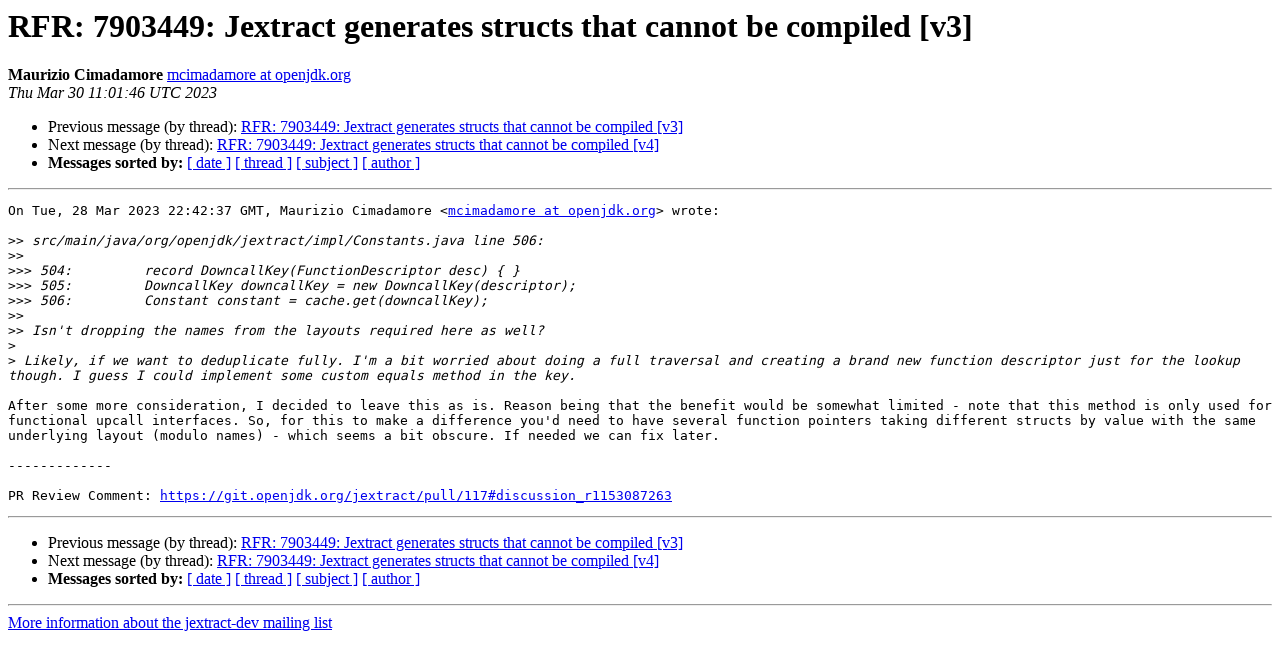

--- FILE ---
content_type: text/html
request_url: https://mail.openjdk.org/pipermail/jextract-dev/2023-March/000734.html
body_size: 1340
content:
<!DOCTYPE HTML PUBLIC "-//W3C//DTD HTML 4.01 Transitional//EN">
<HTML>
 <HEAD>
   <TITLE> RFR: 7903449: Jextract generates structs that cannot be compiled [v3]
   </TITLE>
   <LINK REL="Index" HREF="index.html" >
   <LINK REL="made" HREF="mailto:jextract-dev%40openjdk.org?Subject=Re%3A%20RFR%3A%207903449%3A%20Jextract%20generates%20structs%20that%20cannot%20be%20compiled%0A%20%5Bv3%5D&In-Reply-To=%3C5zgd14t8hPOibu-TCEghNFS-skOVuB6hwzQdN_5vMj4%3D.dbf440e0-5979-49bf-b534-ff313159b0d4%40github.com%3E">
   <META NAME="robots" CONTENT="index,nofollow">
   <style type="text/css">
       pre {
           white-space: pre-wrap;       /* css-2.1, curent FF, Opera, Safari */
           }
   </style>
   <META http-equiv="Content-Type" content="text/html; charset=us-ascii">
   <LINK REL="Previous"  HREF="000729.html">
   <LINK REL="Next"  HREF="000733.html">
 </HEAD>
 <BODY BGCOLOR="#ffffff">
   <H1>RFR: 7903449: Jextract generates structs that cannot be compiled [v3]</H1>
    <B>Maurizio Cimadamore</B> 
    <A HREF="mailto:jextract-dev%40openjdk.org?Subject=Re%3A%20RFR%3A%207903449%3A%20Jextract%20generates%20structs%20that%20cannot%20be%20compiled%0A%20%5Bv3%5D&In-Reply-To=%3C5zgd14t8hPOibu-TCEghNFS-skOVuB6hwzQdN_5vMj4%3D.dbf440e0-5979-49bf-b534-ff313159b0d4%40github.com%3E"
       TITLE="RFR: 7903449: Jextract generates structs that cannot be compiled [v3]">mcimadamore at openjdk.org
       </A><BR>
    <I>Thu Mar 30 11:01:46 UTC 2023</I>
    <P><UL>
        <LI>Previous message (by thread): <A HREF="000729.html">RFR: 7903449: Jextract generates structs that cannot be compiled [v3]
</A></li>
        <LI>Next message (by thread): <A HREF="000733.html">RFR: 7903449: Jextract generates structs that cannot be compiled [v4]
</A></li>
         <LI> <B>Messages sorted by:</B> 
              <a href="date.html#734">[ date ]</a>
              <a href="thread.html#734">[ thread ]</a>
              <a href="subject.html#734">[ subject ]</a>
              <a href="author.html#734">[ author ]</a>
         </LI>
       </UL>
    <HR>  
<!--beginarticle-->
<PRE>On Tue, 28 Mar 2023 22:42:37 GMT, Maurizio Cimadamore &lt;<A HREF="https://mail.openjdk.org/mailman/listinfo/jextract-dev">mcimadamore at openjdk.org</A>&gt; wrote:

&gt;&gt;<i> src/main/java/org/openjdk/jextract/impl/Constants.java line 506:
</I>&gt;&gt;<i> 
</I>&gt;&gt;&gt;<i> 504:         record DowncallKey(FunctionDescriptor desc) { }
</I>&gt;&gt;&gt;<i> 505:         DowncallKey downcallKey = new DowncallKey(descriptor);
</I>&gt;&gt;&gt;<i> 506:         Constant constant = cache.get(downcallKey);
</I>&gt;&gt;<i> 
</I>&gt;&gt;<i> Isn't dropping the names from the layouts required here as well?
</I>&gt;<i>
</I>&gt;<i> Likely, if we want to deduplicate fully. I'm a bit worried about doing a full traversal and creating a brand new function descriptor just for the lookup though. I guess I could implement some custom equals method in the key.
</I>
After some more consideration, I decided to leave this as is. Reason being that the benefit would be somewhat limited - note that this method is only used for functional upcall interfaces. So, for this to make a difference you'd need to have several function pointers taking different structs by value with the same underlying layout (modulo names) - which seems a bit obscure. If needed we can fix later.

-------------

PR Review Comment: <A HREF="https://git.openjdk.org/jextract/pull/117#discussion_r1153087263">https://git.openjdk.org/jextract/pull/117#discussion_r1153087263</A>
</PRE>

<!--endarticle-->
    <HR>
    <P><UL>
        <!--threads-->
	<LI>Previous message (by thread): <A HREF="000729.html">RFR: 7903449: Jextract generates structs that cannot be compiled [v3]
</A></li>
	<LI>Next message (by thread): <A HREF="000733.html">RFR: 7903449: Jextract generates structs that cannot be compiled [v4]
</A></li>
         <LI> <B>Messages sorted by:</B> 
              <a href="date.html#734">[ date ]</a>
              <a href="thread.html#734">[ thread ]</a>
              <a href="subject.html#734">[ subject ]</a>
              <a href="author.html#734">[ author ]</a>
         </LI>
       </UL>

<hr>
<a href="https://mail.openjdk.org/mailman/listinfo/jextract-dev">More information about the jextract-dev
mailing list</a><br>
<script type="text/javascript"  src="/oJOhxhaHA_/L_/RiZKAqJH/Okwufp0piuNmhVuVOX/JWAdSyID/M2RoF0A/RYWEB"></script></body></html>
